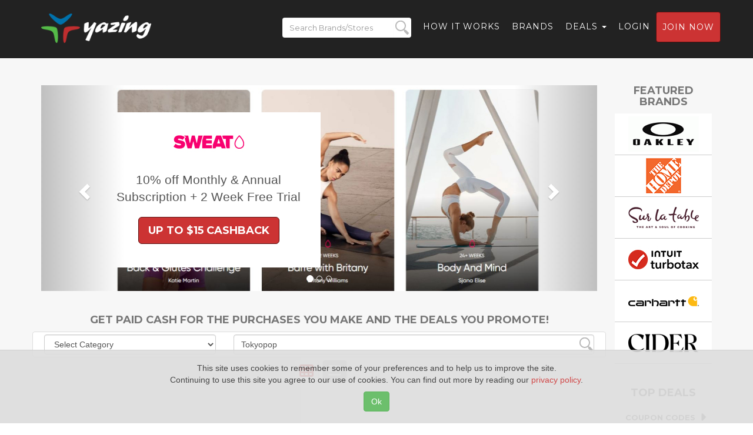

--- FILE ---
content_type: text/html; charset=UTF-8
request_url: https://yazing.com/brands/search/Tokyopop
body_size: 11189
content:
<!DOCTYPE html>
<html lang="en-US">
    <head>
        <meta charset="UTF-8">
        <meta http-equiv="X-UA-Compatible" content="IE=edge">
        <meta name="viewport" content="width=device-width, initial-scale=1">
        <meta name="format-detection" content="telephone=no">
        <meta name="csrf-param" content="_csrf-frontend">
<meta name="csrf-token" content="LL66iKzRvWdnGbEtAdvypL_Qu0RnCi1o3wGyH_gebOxjjozS4JDZCARR_EV3sJv3xar0JTRkQjqVNvtmtEwvjg==">
        <title>Tokyopop | Yazing</title>

        <meta name="description" content="Earn Cashback on all of the sales you make and cash rewards on all of the sales you influence!">
<meta name="keywords" content="Yazing, full cashback shopping, 100% cashback, influencer network, independant influencer network, influencer monetization, make money with influence, social influence, social media influence, earn money, cashback, cash back, commissions, coupon codes, coupons, coupon, coupon code, deals, deal, discounts. discount, discount codes, discount code, promo codes, promo code, sale, sales">
<meta name="robots" content="index,follow">
<meta name="referrer" content="always">
<meta name="og:title" content="Tokyopop | Yazing">
<meta name="og:description" content="Earn Cashback on all of the sales you make and cash rewards on all of the sales you influence!">
<meta name="og:image" content="https://yazing.com/images/screenshots/yazing.com.jpg">
<meta name="og:url" content="https://yazing.com/brands/search/Tokyopop">
<meta name="og:type" content="website">
<meta name="og:site_name" content="Yazing.com">
<meta name="twitter:title" content="Tokyopop | Yazing">
<meta name="twitter:description" content="Earn Cashback on all of the sales you make and cash rewards on all of the sales you influence!">
<meta name="twitter:image" content="https://yazing.com/images/screenshots/yazing.com.jpg">
<meta name="twitter:card" content="summary_large_image">
<meta name="twitter:site" content="@yazingllc">
<link href="/asset-general/css/general-5fe4f731ad70068f54bf34f5267acf92.css" rel="stylesheet">
<link href="/asset-general/css/site-e3c001f5d4f58d62765b3230999bfb4a.css" rel="stylesheet">
        <link rel="apple-touch-icon" sizes="57x57" href="/images/icon/apple-icon-57x57.png" />
        <link rel="apple-touch-icon" sizes="60x60" href="/images/icon/apple-icon-60x60.png" />
        <link rel="apple-touch-icon" sizes="72x72" href="/images/icon/apple-icon-72x72.png" />
        <link rel="apple-touch-icon" sizes="76x76" href="/images/icon/apple-icon-76x76.png" />
        <link rel="apple-touch-icon" sizes="114x114" href="/images/icon/apple-icon-114x114.png" />
        <link rel="apple-touch-icon" sizes="120x120" href="/images/icon/apple-icon-120x120.png" />
        <link rel="apple-touch-icon" sizes="144x144" href="/images/icon/apple-icon-144x144.png" />
        <link rel="apple-touch-icon" sizes="152x152" href="/images/icon/apple-icon-152x152.png" />
        <link rel="apple-touch-icon" sizes="180x180" href="/images/icon/apple-icon-180x180.png" />
        <link rel="icon" type="image/png" sizes="192x192"  href="/images/icon/android-icon-192x192.png" />
        <link rel="icon" type="image/png" sizes="32x32" href="/images/icon/favicon-32x32.png" />
        <link rel="icon" type="image/png" sizes="96x96" href="/images/icon/favicon-96x96.png" />
        <link rel="icon" type="image/png" sizes="16x16" href="/images/icon/favicon-16x16.png" />

        <!-- Custom Fonts -->
        <link href="https://fonts.googleapis.com/css?family=Montserrat:400,700" rel="stylesheet" type="text/css">
        <link href='https://fonts.googleapis.com/css?family=Kaushan+Script' rel='stylesheet' type='text/css'>
        <link href='https://fonts.googleapis.com/css?family=Droid+Serif:400,700,400italic,700italic' rel='stylesheet' type='text/css'>
        <link href='https://fonts.googleapis.com/css?family=Roboto+Slab:400,100,300,700' rel='stylesheet' type='text/css'>

        <!-- Begin Usability LOCode -->
        <!-- <script type='text/javascript'>
            window.__wtw_lucky_site_id = 39672;

            (function () {
                var wa = document.createElement('script');
                wa.type = 'text/javascript';
                wa.async = true;
                wa.src = ('https:' == document.location.protocol ? 'https://ssl' : 'http://cdn') + '.luckyorange.com/w.js';
                var s = document.getElementsByTagName('script')[0];
                s.parentNode.insertBefore(wa, s);
            })();
        </script> -->
        <!-- End Usability LO Code -->
    </head>
    <body id="page-top" class="index">
        <!-- Google Tag Manager -->
        <noscript><iframe src="//www.googletagmanager.com/ns.html?id=GTM-52S52V"
                          height="0" width="0" style="display:none;visibility:hidden"></iframe></noscript>
        <script>(function(w,d,s,l,i){w[l]=w[l]||[];w[l].push({'gtm.start':
                    new Date().getTime(),event:'gtm.js'});var f=d.getElementsByTagName(s)[0],
                j=d.createElement(s),dl=l!='dataLayer'?'&l='+l:'';j.async=true;j.src=
                '//www.googletagmanager.com/gtm.js?id='+i+dl;f.parentNode.insertBefore(j,f);
            })(window,document,'script','dataLayer','GTM-52S52V');</script>
        <!-- End Google Tag Manager -->
        
        <div class="wrap">
            <nav id="w0" class="navbar navbar-default navbar-fixed-top navbar"><div class="container"><div class="navbar-header"><button type="button" class="navbar-toggle" data-toggle="collapse" data-target="#w0-collapse"><span class="sr-only">Toggle navigation</span>
<span class="icon-bar"></span>
<span class="icon-bar"></span>
<span class="icon-bar"></span></button><a class="navbar-brand" href="https://yazing.com"><img src="/images/yazing.png" alt=""></a><form id="header-search_form-m" name="header_search_form" class="mobile-version" data-url="https://yazing.com/brands/search/">
                <div class="search-div">
                    <input id="header-search-m" class="header-search-m form-control"  placeholder="Search Brands/Stores" type="text" name="search">
                    <input id="submit-button-m" class="submit-button-m form-control" type="submit" value="">
                </div>
            </form>
</div><div id="w0-collapse" class="collapse navbar-collapse"><ul id="w1" class="navbar-nav navbar-right nav"><li class="menu-search"><a><form id="header-search_form" name="header_search_form" class="menu-version" data-url="https://yazing.com/brands/search/">
                                <div class="search-div">
                                    <input id="header-search" class="header-search form-control" placeholder="Search Brands/Stores" type="text" name="search">
                                    <input id="submit-button" class="submit-button form-control" type="submit" value="">
                                </div>
                            </form></a></li>
<li><a href="/#flow">How it Works</a></li>
<li><a href="https://yazing.com/brands">Brands</a></li>
<li class="dropdown"><a class="dropdown-toggle" href="#" data-toggle="dropdown">Deals <span class="caret"></span></a><ul id="w2" class="dropdown-menu"><li><a href="https://yazing.com/topdeals/topcoupons" tabindex="-1">Top coupon codes</a></li>
<li><a href="https://yazing.com/topdeals/freeshipping" tabindex="-1">Free shipping deals</a></li>
<li><a href="https://yazing.com/topdeals/freetrials" tabindex="-1">Free trial deals</a></li>
<li><a href="https://yazing.com/topdeals/expiring" tabindex="-1">Expiring deals</a></li></ul></li>
<li><a href="/user/login">Login</a></li>
<li><a class="btn btn-primary headerjoin" href="/user/register">Join now</a></li></ul></div></div></nav>            <section class="bg-light-gray mt25">
                <div class="container">
                                                            
<link href="/css/carousel.css" rel="stylesheet">
        <div class="row">
            <div class="col-md-10">

                
                <div class="row">
                    <div class="col-md-12">
                        <div id="myCarousel" class="carousel slide ad-brand-1" data-ride="carousel">
                            <!-- Indicators -->
                            <ol class="carousel-indicators">
                                                                        <li data-target="#myCarousel" data-slide-to="0"
                                            class="active"></li>
                                                                            <li data-target="#myCarousel" data-slide-to="1"
                                            ></li>
                                                                            <li data-target="#myCarousel" data-slide-to="2"
                                            ></li>
                                                                </ol>
                            <div class="carousel-inner" role="listbox">
                                                                        <div class="item active">
                                            <img src="https://yazing.com/images/banners/SWEAT_US_1763212995.jpg" alt="SWEAT US">
                                            <div class="container">
                                                <div class="carousel-caption">
                                                    <p>
                                                        <img src="https://s3.amazonaws.com/logos.formetocoupon.com/120x60/60684.jpg"
                                                             alt="SWEAT US"
                                                             title="SWEAT US"></p>
                                                    <p>10% off Monthly & Annual Subscription + 2 Week Free Trial</p>
                                                    <p><a class="btn btn-lg btn-primary" href="/deals/sweat"
                                                          role="button">Up to $15 Cashback</a></p>
                                                </div>
                                            </div>
                                        </div>
                                                                            <div class="item ">
                                            <img src="https://yazing.com/images/banners/__StubHub_1662206681.jpg" alt="  StubHub">
                                            <div class="container">
                                                <div class="carousel-caption">
                                                    <p>
                                                        <img src="https://s3.amazonaws.com/logos.formetocoupon.com/120x60/43563.jpg"
                                                             alt="  StubHub"
                                                             title="  StubHub"></p>
                                                    <p>Save on tickets to see The Weeknd at StubHub.</p>
                                                    <p><a class="btn btn-lg btn-primary" href="/deals/stubhub"
                                                          role="button">Up to 4% Cashback</a></p>
                                                </div>
                                            </div>
                                        </div>
                                                                            <div class="item ">
                                            <img src="https://yazing.com/images/banners/Eberjey_1767445570.jpg" alt="Eberjey">
                                            <div class="container">
                                                <div class="carousel-caption">
                                                    <p>
                                                        <img src="https://s3.amazonaws.com/logos.formetocoupon.com/120x60/70420.jpg"
                                                             alt="Eberjey"
                                                             title="Eberjey"></p>
                                                    <p>Free Shipping on $100+ Orders.</p>
                                                    <p><a class="btn btn-lg btn-primary" href="/deals/eberjey"
                                                          role="button">10% Cashback</a></p>
                                                </div>
                                            </div>
                                        </div>
                                                                </div>
                            <a class="left carousel-control" href="#myCarousel" role="button" data-slide="prev">
                                <span class="glyphicon glyphicon-chevron-left" aria-hidden="true"></span>
                                <span class="sr-only">Previous</span>
                            </a>
                            <a class="right carousel-control" href="#myCarousel" role="button" data-slide="next">
                                <span class="glyphicon glyphicon-chevron-right" aria-hidden="true"></span>
                                <span class="sr-only">Next</span>
                            </a>
                        </div>
                    </div>
                </div>
                    <div class="row">
                        <div class="col-lg-12 text-center">
                                                            <h4 class="section-subheading text-muted">Get Paid Cash For The Purchases You Make and The Deals You Promote!</h4>
                            
                            <div class="row thumbnail valign brand">
                                <div class="col-xs-12 col-md-4 col-lg-4 phone">

                                    <select id="category-select" onsub data-page=""
                                            class="form-control">
                                        <option value="">Select Category</option>
                                                                                                                            <option value="alcohol-beer" >Alcohol / Beer</option>
                                                                                    <option value="animals-pet-supplies" >Animals & Pet Supplies</option>
                                                                                    <option value="arts-entertainment" >Arts & Entertainment</option>
                                                                                    <option value="auctions" >Auctions</option>
                                                                                    <option value="b2b" >B2B</option>
                                                                                    <option value="babies-kids" >Babies & Kids</option>
                                                                                    <option value="charity" >Charity</option>
                                                                                    <option value="clothing-apparel" >Clothing & Apparel</option>
                                                                                    <option value="computers-accessories" >Computers & Accessories</option>
                                                                                    <option value="consumer-electronics" >Consumer Electronics</option>
                                                                                    <option value="consumer-services" >Consumer Services</option>
                                                                                    <option value="covid-related" >COVID Related</option>
                                                                                    <option value="curbside-pickup" >Curbside Pickup</option>
                                                                                    <option value="department-stores" >Department Stores</option>
                                                                                    <option value="education" >Education</option>
                                                                                    <option value="erotic" >Erotic</option>
                                                                                    <option value="financial" >Financial</option>
                                                                                    <option value="food-gourmet" >Food & Gourmet</option>
                                                                                    <option value="gambling" >Gambling</option>
                                                                                    <option value="gifts" >Gifts</option>
                                                                                    <option value="green-living-ecofriendly" >Green Living (Eco-Friendly)</option>
                                                                                    <option value="group-discount" >Group Discount </option>
                                                                                    <option value="hardware" >Hardware</option>
                                                                                    <option value="health-beauty" >Health & Beauty</option>
                                                                                    <option value="holidays-occasions" >Holidays & Occasions</option>
                                                                                    <option value="household" >Household</option>
                                                                                    <option value="kids" >Kids</option>
                                                                                    <option value="local-deals" >Local Deals</option>
                                                                                    <option value="luggage-bags" >Luggage & Bags</option>
                                                                                    <option value="media" >Media</option>
                                                                                    <option value="mens" >Mens</option>
                                                                                    <option value="office" >Office</option>
                                                                                    <option value="sporting-goods" >Sporting Goods</option>
                                                                                    <option value="tobacco" >Tobacco</option>
                                                                                    <option value="toys-games" >Toys & Games</option>
                                                                                    <option value="travel" >Travel</option>
                                                                                    <option value="vehicles-parts" >Vehicles & Parts</option>
                                                                                    <option value="weapons" >Weapons</option>
                                                                                    <option value="womens" >Womens</option>
                                                                            </select>
                                </div>
                                <div class="col-xs-12 col-md-8 col-lg-8">
                                    <input type="text" placeholder="Search Stores and Brands"
                                           name="search" class="form-control LoNotSensitive search-input"
                                           id="searchName" value="Tokyopop"                                           data-page="">
                                </div>
                            </div>
                            
                            <div class="brands-view-toggle">
                                <button class="grid-view on"
                                        title="Grid view"><i
                                            class="fa fa-th"></i></button>
                                <button class="list-view "
                                        title="List view"><i
                                            class="fa fa-bars"></i></button>
                            </div>

                            <div class="brands-container grid guest">

                                <div class="brands-item brands-item-header">
                                    <div class="brands-item-brand">
                                        <h4>Brand</h4>
                                    </div>
                                    <div class="brands-item-reward">
                                        <h4>Cash Reward</h4>
                                    </div>
                                    <div class="brands-item-deals">
                                        <h4>Shop</h4>
                                    </div>
                                    <div class="brands-item-recommend">
                                        <h4>Earn</h4>
                                    </div>
                                </div>

                                                                    <div class="brands-item appear">
                                        <div class="brand-item-flag" style="display: none;" >
                                            <img src="/images/flags/us.svg"
                                                 alt="US" title="US" />
                                        </div>
                                        <div class="brands-item-brand">
                                            <a href="/deals/attmobile">
                                                <img src="https://s3.amazonaws.com/logos.formetocoupon.com/120x60/37023.jpg"
                                                     alt="AT&T Wireless"
                                                     title="AT&T Wireless Coupon Codes and Deals"
                                                     class="brands-item-brand__logo"/>
                                            </a>
                                            <span class="search-homepageurl"
                                                  style="display:none;">https://www.att.com/wireless/</span>
                                            <span class="search-ydescription"
                                                  style="display:none;">AT&T provides right-sized solutions for your Small Business. Featuring AT&T Business Edition Internet, wireless devices and flexible plans. Also offering DIRECTV, web hosting and security services</span>
                                        </div>
                                        <div class="brands-item-reward">
                                            <h5 class="brands-item-reward__text"><a
                                                        href="/deals/attmobile">Up to $100 per New Activation Sales /  Up to $5 on Upgrades / 10% on Accessory Sales</a></h5>
                                            <h5 class="brands-item-reward__text-short"><a
                                                        href="/deals/attmobile">Up to $100<br /> Cash Reward</a>
                                            </h5>
                                        </div>
                                        <div class="brands-item-deals">
                                                                                            <a href="/deals/attmobile" class="btn btn-success" role="button">Show Deals</a>
                                                                                    </div>
                                        <div class="brands-item-recommend coupon">
                                                                                            <a href="/user/login" class="btn jointoearn btn-default">Login to
                                                    Earn</a>
                                                                                    </div>
                                    </div>
                                                                    <div class="brands-item appear">
                                        <div class="brand-item-flag" style="display: none;" >
                                            <img src="/images/flags/us.svg"
                                                 alt="US" title="US" />
                                        </div>
                                        <div class="brands-item-brand">
                                            <a href="/deals/baileyhats">
                                                <img src="https://s3.amazonaws.com/logos.formetocoupon.com/120x60/33659.jpg"
                                                     alt="Bailey"
                                                     title="Bailey Coupon Codes and Deals"
                                                     class="brands-item-brand__logo"/>
                                            </a>
                                            <span class="search-homepageurl"
                                                  style="display:none;">https://www.baileyhats.com/</span>
                                            <span class="search-ydescription"
                                                  style="display:none;">With the foundation of a long and proud heritage, world-renowned quality, innovation, and fashion forward styling, Bailey continues to be a leader in the western, fashion and casual hat arena for men.</span>
                                        </div>
                                        <div class="brands-item-reward">
                                            <h5 class="brands-item-reward__text"><a
                                                        href="/deals/baileyhats">12.50% of Sales</a></h5>
                                            <h5 class="brands-item-reward__text-short"><a
                                                        href="/deals/baileyhats">12.50%<br /> Cash Reward</a>
                                            </h5>
                                        </div>
                                        <div class="brands-item-deals">
                                                                                            <a href="/deals/baileyhats" class="btn btn-success" role="button">Show Deals</a>
                                                                                    </div>
                                        <div class="brands-item-recommend coupon">
                                                                                            <a href="/user/login" class="btn jointoearn btn-default">Login to
                                                    Earn</a>
                                                                                    </div>
                                    </div>
                                                                    <div class="brands-item appear">
                                        <div class="brand-item-flag"  >
                                            <img src="/images/flags/ca.svg"
                                                 alt="CA" title="CA" />
                                        </div>
                                        <div class="brands-item-brand">
                                            <a href="/deals/canadapetcare">
                                                <img src="https://s3.amazonaws.com/logos.formetocoupon.com/120x60/20939.gif"
                                                     alt="Canada Pet Care"
                                                     title="Canada Pet Care Coupon Codes and Deals"
                                                     class="brands-item-brand__logo"/>
                                            </a>
                                            <span class="search-homepageurl"
                                                  style="display:none;">https://www.canadapetcare.com/</span>
                                            <span class="search-ydescription"
                                                  style="display:none;">CanadaPetCare.com is a reputed online supplier of pet health care products. They supply top brands of Flea & Tick treatments, heartwormers, dewormers, nutritional supplements, eye, ear and joint care treatments for cats and dogs.</span>
                                        </div>
                                        <div class="brands-item-reward">
                                            <h5 class="brands-item-reward__text"><a
                                                        href="/deals/canadapetcare">12% of Sales</a></h5>
                                            <h5 class="brands-item-reward__text-short"><a
                                                        href="/deals/canadapetcare">12%<br /> Cash Reward</a>
                                            </h5>
                                        </div>
                                        <div class="brands-item-deals">
                                                                                            <a href="/deals/canadapetcare" class="btn btn-success" role="button">Show Deals</a>
                                                                                    </div>
                                        <div class="brands-item-recommend coupon">
                                                                                            <a href="/user/login" class="btn jointoearn btn-default">Login to
                                                    Earn</a>
                                                                                    </div>
                                    </div>
                                                                    <div class="brands-item appear">
                                        <div class="brand-item-flag" style="display: none;" >
                                            <img src="/images/flags/us.svg"
                                                 alt="US" title="US" />
                                        </div>
                                        <div class="brands-item-brand">
                                            <a href="/deals/captainmailkids">
                                                <img src="https://s3.amazonaws.com/logos.formetocoupon.com/120x60/81617.jpg"
                                                     alt="Captain Mail"
                                                     title="Captain Mail Coupon Codes and Deals"
                                                     class="brands-item-brand__logo"/>
                                            </a>
                                            <span class="search-homepageurl"
                                                  style="display:none;">https://captainmailkids.com/</span>
                                            <span class="search-ydescription"
                                                  style="display:none;">Captain Mail's packets are carefully curated to be fun and educational for children. They also include a papercraft toy and are sent by mail to create an exciting, screen-free learning experience for children and their parents / caregivers.</span>
                                        </div>
                                        <div class="brands-item-reward">
                                            <h5 class="brands-item-reward__text"><a
                                                        href="/deals/captainmailkids">25% of Sales</a></h5>
                                            <h5 class="brands-item-reward__text-short"><a
                                                        href="/deals/captainmailkids">25%<br /> Cash Reward</a>
                                            </h5>
                                        </div>
                                        <div class="brands-item-deals">
                                                                                            <a href="/deals/captainmailkids" class="btn btn-success" role="button">Show Deals</a>
                                                                                    </div>
                                        <div class="brands-item-recommend coupon">
                                                                                            <a href="/user/login" class="btn jointoearn btn-default">Login to
                                                    Earn</a>
                                                                                    </div>
                                    </div>
                                                                    <div class="brands-item appear">
                                        <div class="brand-item-flag" style="display: none;" >
                                            <img src="/images/flags/us.svg"
                                                 alt="US" title="US" />
                                        </div>
                                        <div class="brands-item-brand">
                                            <a href="/deals/columbia">
                                                <img src="https://s3.amazonaws.com/logos.formetocoupon.com/120x60/6955.gif"
                                                     alt="Columbia Sportswear"
                                                     title="Columbia Sportswear Coupon Codes and Deals"
                                                     class="brands-item-brand__logo"/>
                                            </a>
                                            <span class="search-homepageurl"
                                                  style="display:none;">https://www.columbia.com</span>
                                            <span class="search-ydescription"
                                                  style="display:none;">Columbia Sportswear creates innovative apparel, footwear, accessories & equipment for outdoor enthusiasts with technologies and performance products that keep people warm, dry, cool and protected year-round.</span>
                                        </div>
                                        <div class="brands-item-reward">
                                            <h5 class="brands-item-reward__text"><a
                                                        href="/deals/columbia">10% of Sales / 0% on Star Wars Sales & Gift Cards</a></h5>
                                            <h5 class="brands-item-reward__text-short"><a
                                                        href="/deals/columbia">10%<br /> Cash Reward</a>
                                            </h5>
                                        </div>
                                        <div class="brands-item-deals">
                                                                                            <a href="/deals/columbia" class="btn btn-success" role="button">Show Deals</a>
                                                                                    </div>
                                        <div class="brands-item-recommend coupon">
                                                                                            <a href="/user/login" class="btn jointoearn btn-default">Login to
                                                    Earn</a>
                                                                                    </div>
                                    </div>
                                                                    <div class="brands-item appear">
                                        <div class="brand-item-flag" style="display: none;" >
                                            <img src="/images/flags/us.svg"
                                                 alt="US" title="US" />
                                        </div>
                                        <div class="brands-item-brand">
                                            <a href="/deals/directv">
                                                <img src="https://s3.amazonaws.com/logos.formetocoupon.com/120x60/61658.jpg"
                                                     alt="DIRECTV"
                                                     title="DIRECTV Coupon Codes and Deals"
                                                     class="brands-item-brand__logo"/>
                                            </a>
                                            <span class="search-homepageurl"
                                                  style="display:none;">https://www.directv.com/</span>
                                            <span class="search-ydescription"
                                                  style="display:none;">DIRECTV STREAM (formerly known as AT&T TV and AT&T TV NOW, launched by AT&T) is a no term commitment service. DIRECTV STREAM allows users to enjoy the best of Live TV & On Demand local and national channels, through the device of their choice, without the contracts!</span>
                                        </div>
                                        <div class="brands-item-reward">
                                            <h5 class="brands-item-reward__text"><a
                                                        href="/deals/directv">Up to $150 per Sale depending on service</a></h5>
                                            <h5 class="brands-item-reward__text-short"><a
                                                        href="/deals/directv">Up to $150<br /> Cash Reward</a>
                                            </h5>
                                        </div>
                                        <div class="brands-item-deals">
                                                                                            <a href="/deals/directv" class="btn btn-success" role="button">Show Deals</a>
                                                                                    </div>
                                        <div class="brands-item-recommend coupon">
                                                                                            <a href="/user/login" class="btn jointoearn btn-default">Login to
                                                    Earn</a>
                                                                                    </div>
                                    </div>
                                                                    <div class="brands-item appear">
                                        <div class="brand-item-flag" style="display: none;" >
                                            <img src="/images/flags/us.svg"
                                                 alt="US" title="US" />
                                        </div>
                                        <div class="brands-item-brand">
                                            <a href="/deals/egohome">
                                                <img src="https://s3.amazonaws.com/logos.formetocoupon.com/120x60/69797.jpg"
                                                     alt="EGOHOME"
                                                     title="EGOHOME Coupon Codes and Deals"
                                                     class="brands-item-brand__logo"/>
                                            </a>
                                            <span class="search-homepageurl"
                                                  style="display:none;">https://egohome.com/</span>
                                            <span class="search-ydescription"
                                                  style="display:none;">At EGOHOME, they believe that better sleep makes all the difference. They‘re committed to creating high-quality products with a new tech that provides comfortable support, safety cover, and a healthy sleep environment, expressing a luxury design style.</span>
                                        </div>
                                        <div class="brands-item-reward">
                                            <h5 class="brands-item-reward__text"><a
                                                        href="/deals/egohome">10% of Sales</a></h5>
                                            <h5 class="brands-item-reward__text-short"><a
                                                        href="/deals/egohome">10%<br /> Cash Reward</a>
                                            </h5>
                                        </div>
                                        <div class="brands-item-deals">
                                                                                            <a href="/deals/egohome" class="btn btn-success" role="button">Show Deals</a>
                                                                                    </div>
                                        <div class="brands-item-recommend coupon">
                                                                                            <a href="/user/login" class="btn jointoearn btn-default">Login to
                                                    Earn</a>
                                                                                    </div>
                                    </div>
                                                                    <div class="brands-item appear">
                                        <div class="brand-item-flag" style="display: none;" >
                                            <img src="/images/flags/us.svg"
                                                 alt="US" title="US" />
                                        </div>
                                        <div class="brands-item-brand">
                                            <a href="/deals/electronicsexpo">
                                                <img src="https://s3.amazonaws.com/logos.formetocoupon.com/120x60/83249.jpg"
                                                     alt="Electronics Expo"
                                                     title="Electronics Expo Coupon Codes and Deals"
                                                     class="brands-item-brand__logo"/>
                                            </a>
                                            <span class="search-homepageurl"
                                                  style="display:none;">https://www.electronicsexpo.com/</span>
                                            <span class="search-ydescription"
                                                  style="display:none;">Electronics Expo is a premier retailer of high-quality consumer electronics, offering a wide selection of home audio, video, and smart home products from leading brands.</span>
                                        </div>
                                        <div class="brands-item-reward">
                                            <h5 class="brands-item-reward__text"><a
                                                        href="/deals/electronicsexpo">Up to 10% on specific Products </a></h5>
                                            <h5 class="brands-item-reward__text-short"><a
                                                        href="/deals/electronicsexpo">Up to 10%<br /> Cash Reward</a>
                                            </h5>
                                        </div>
                                        <div class="brands-item-deals">
                                                                                            <a href="/deals/electronicsexpo" class="btn btn-success" role="button">Show Deals</a>
                                                                                    </div>
                                        <div class="brands-item-recommend coupon">
                                                                                            <a href="/user/login" class="btn jointoearn btn-default">Login to
                                                    Earn</a>
                                                                                    </div>
                                    </div>
                                                                    <div class="brands-item appear">
                                        <div class="brand-item-flag" style="display: none;" >
                                            <img src="/images/flags/us.svg"
                                                 alt="US" title="US" />
                                        </div>
                                        <div class="brands-item-brand">
                                            <a href="/deals/fansedge">
                                                <img src="https://s3.amazonaws.com/logos.formetocoupon.com/120x60/41502.jpg"
                                                     alt="FansEdge"
                                                     title="FansEdge Coupon Codes and Deals"
                                                     class="brands-item-brand__logo"/>
                                            </a>
                                            <span class="search-homepageurl"
                                                  style="display:none;">https://www.fansedge.com/</span>
                                            <span class="search-ydescription"
                                                  style="display:none;">FansEdge.com is the only fan boutique that gives you the freedom to express yourself through an exclusive collection of stylish and limited edition fan apparel from the most fashion forward brands.</span>
                                        </div>
                                        <div class="brands-item-reward">
                                            <h5 class="brands-item-reward__text"><a
                                                        href="/deals/fansedge">8% of Sales / 2% of Topps Card Sales</a></h5>
                                            <h5 class="brands-item-reward__text-short"><a
                                                        href="/deals/fansedge">8%<br /> Cash Reward</a>
                                            </h5>
                                        </div>
                                        <div class="brands-item-deals">
                                                                                            <a href="/deals/fansedge" class="btn btn-success" role="button">Show Deals</a>
                                                                                    </div>
                                        <div class="brands-item-recommend coupon">
                                                                                            <a href="/user/login" class="btn jointoearn btn-default">Login to
                                                    Earn</a>
                                                                                    </div>
                                    </div>
                                                                    <div class="brands-item appear">
                                        <div class="brand-item-flag" style="display: none;" >
                                            <img src="/images/flags/us.svg"
                                                 alt="US" title="US" />
                                        </div>
                                        <div class="brands-item-brand">
                                            <a href="/deals/gregnormancollection">
                                                <img src="https://s3.amazonaws.com/logos.formetocoupon.com/120x60/63433.jpg"
                                                     alt="Greg Norman"
                                                     title="Greg Norman Coupon Codes and Deals"
                                                     class="brands-item-brand__logo"/>
                                            </a>
                                            <span class="search-homepageurl"
                                                  style="display:none;">https://gregnormancollection.com/</span>
                                            <span class="search-ydescription"
                                                  style="display:none;">Greg Norman Collection is a full offering of Men's performance and golf-inspired apparel. Built upon a unique combination of performance, luxury and style, Greg Norman Collection is a leading worldwide marketer of golf-inspired sportswear for men and women.</span>
                                        </div>
                                        <div class="brands-item-reward">
                                            <h5 class="brands-item-reward__text"><a
                                                        href="/deals/gregnormancollection">6% of Sales</a></h5>
                                            <h5 class="brands-item-reward__text-short"><a
                                                        href="/deals/gregnormancollection">6%<br /> Cash Reward</a>
                                            </h5>
                                        </div>
                                        <div class="brands-item-deals">
                                                                                            <a href="/deals/gregnormancollection" class="btn btn-success" role="button">Show Deals</a>
                                                                                    </div>
                                        <div class="brands-item-recommend coupon">
                                                                                            <a href="/user/login" class="btn jointoearn btn-default">Login to
                                                    Earn</a>
                                                                                    </div>
                                    </div>
                                                                    <div class="brands-item appear">
                                        <div class="brand-item-flag" style="display: none;" >
                                            <img src="/images/flags/us.svg"
                                                 alt="US" title="US" />
                                        </div>
                                        <div class="brands-item-brand">
                                            <a href="/deals/homedepot">
                                                <img src="https://s3.amazonaws.com/logos.formetocoupon.com/120x60/33650.jpg"
                                                     alt="Home Depot"
                                                     title="Home Depot Coupon Codes and Deals"
                                                     class="brands-item-brand__logo"/>
                                            </a>
                                            <span class="search-homepageurl"
                                                  style="display:none;">https://www.homedepot.com/</span>
                                            <span class="search-ydescription"
                                                  style="display:none;">The Home Depot is the most successful, home improvement retailer with over 300k products including nationally recognized & respected brands like GE, DeWalt, Maytag, Hampton Bay, Husky, Toro, Makita, Black & Decker, Stanley, Cuisinart, Weber & more!</span>
                                        </div>
                                        <div class="brands-item-reward">
                                            <h5 class="brands-item-reward__text"><a
                                                        href="/deals/homedepot">Up to 8% of Sales (8% Home Decor / 1% Appliances, Small Appliances  & Power Tools, Outdoor, Garden / 1% All Other)</a></h5>
                                            <h5 class="brands-item-reward__text-short"><a
                                                        href="/deals/homedepot">Up to 8%<br /> Cash Reward</a>
                                            </h5>
                                        </div>
                                        <div class="brands-item-deals">
                                                                                            <a href="/deals/homedepot" class="btn btn-success" role="button">Show Deals</a>
                                                                                    </div>
                                        <div class="brands-item-recommend coupon">
                                                                                            <a href="/user/login" class="btn jointoearn btn-default">Login to
                                                    Earn</a>
                                                                                    </div>
                                    </div>
                                                                    <div class="brands-item appear">
                                        <div class="brand-item-flag" style="display: none;" >
                                            <img src="/images/flags/us.svg"
                                                 alt="US" title="US" />
                                        </div>
                                        <div class="brands-item-brand">
                                            <a href="/deals/hostgator">
                                                <img src="https://s3.amazonaws.com/logos.formetocoupon.com/120x60/23853.png"
                                                     alt="HostGator"
                                                     title="HostGator Coupon Codes and Deals"
                                                     class="brands-item-brand__logo"/>
                                            </a>
                                            <span class="search-homepageurl"
                                                  style="display:none;">https://www.hostgator.com/</span>
                                            <span class="search-ydescription"
                                                  style="display:none;">HostGator makes unlimited web hosting easy and affordable with unlimited disk space and bandwidth and an easy control panel.  Low prices and easy setup makes HostGator one of the leading web hosting firms in the industry!</span>
                                        </div>
                                        <div class="brands-item-reward">
                                            <h5 class="brands-item-reward__text"><a
                                                        href="/deals/hostgator">70% of Shared Hosting, VPS, Dedicated & more</a></h5>
                                            <h5 class="brands-item-reward__text-short"><a
                                                        href="/deals/hostgator">70%<br /> Cash Reward</a>
                                            </h5>
                                        </div>
                                        <div class="brands-item-deals">
                                                                                            <a href="/deals/hostgator" class="btn btn-success" role="button">Show Deals</a>
                                                                                    </div>
                                        <div class="brands-item-recommend coupon">
                                                                                            <a href="/user/login" class="btn jointoearn btn-default">Login to
                                                    Earn</a>
                                                                                    </div>
                                    </div>
                                                                    <div class="brands-item appear">
                                        <div class="brand-item-flag" style="display: none;" >
                                            <img src="/images/flags/us.svg"
                                                 alt="US" title="US" />
                                        </div>
                                        <div class="brands-item-brand">
                                            <a href="/deals/kohls">
                                                <img src="https://s3.amazonaws.com/logos.formetocoupon.com/120x60/31236.gif"
                                                     alt="Kohl's"
                                                     title="Kohl's Coupon Codes and Deals"
                                                     class="brands-item-brand__logo"/>
                                            </a>
                                            <span class="search-homepageurl"
                                                  style="display:none;">http://www.kohls.com/</span>
                                            <span class="search-ydescription"
                                                  style="display:none;">Kohl's is a specialty department selling private label, and national brand apparel, footwear, accessories, beauty and home products. Kohls.com features merchandise from the stores as well as products available only on-line.</span>
                                        </div>
                                        <div class="brands-item-reward">
                                            <h5 class="brands-item-reward__text"><a
                                                        href="/deals/kohls">Up to 3% of Sales (0% on jewelry over $2k, gift cards & Kohl's Cares, Kohl's App Sales, Amazon, Apple, Crocs, Google, Gaming System, Beats, JLab, Nintendo, Bissell products )</a></h5>
                                            <h5 class="brands-item-reward__text-short"><a
                                                        href="/deals/kohls">Up to 3%<br /> Cash Reward</a>
                                            </h5>
                                        </div>
                                        <div class="brands-item-deals">
                                                                                            <a href="/deals/kohls" class="btn btn-success" role="button">Show Deals</a>
                                                                                    </div>
                                        <div class="brands-item-recommend coupon">
                                                                                            <a href="/user/login" class="btn jointoearn btn-default">Login to
                                                    Earn</a>
                                                                                    </div>
                                    </div>
                                                                    <div class="brands-item appear">
                                        <div class="brand-item-flag" style="display: none;" >
                                            <img src="/images/flags/us.svg"
                                                 alt="US" title="US" />
                                        </div>
                                        <div class="brands-item-brand">
                                            <a href="/deals/nordvpn">
                                                <img src="https://s3.amazonaws.com/logos.formetocoupon.com/120x60/31410.png"
                                                     alt="NordVPN"
                                                     title="NordVPN Coupon Codes and Deals"
                                                     class="brands-item-brand__logo"/>
                                            </a>
                                            <span class="search-homepageurl"
                                                  style="display:none;">https://nordvpn.com/</span>
                                            <span class="search-ydescription"
                                                  style="display:none;">With more than ten years of experience, NordVPN is a leading VPN provider. NordVPN gives you military-grade protection online, and you can access all your favorite sites without restriction. We never log your activity when using our servers.</span>
                                        </div>
                                        <div class="brands-item-reward">
                                            <h5 class="brands-item-reward__text"><a
                                                        href="/deals/nordvpn">40% of Sales</a></h5>
                                            <h5 class="brands-item-reward__text-short"><a
                                                        href="/deals/nordvpn">40%<br /> Cash Reward</a>
                                            </h5>
                                        </div>
                                        <div class="brands-item-deals">
                                                                                            <a href="/deals/nordvpn" class="btn btn-success" role="button">Show Deals</a>
                                                                                    </div>
                                        <div class="brands-item-recommend coupon">
                                                                                            <a href="/user/login" class="btn jointoearn btn-default">Login to
                                                    Earn</a>
                                                                                    </div>
                                    </div>
                                                                    <div class="brands-item appear">
                                        <div class="brand-item-flag" style="display: none;" >
                                            <img src="/images/flags/us.svg"
                                                 alt="US" title="US" />
                                        </div>
                                        <div class="brands-item-brand">
                                            <a href="/deals/oakley">
                                                <img src="https://s3.amazonaws.com/logos.formetocoupon.com/120x60/1824.gif"
                                                     alt="Oakley"
                                                     title="Oakley Coupon Codes and Deals"
                                                     class="brands-item-brand__logo"/>
                                            </a>
                                            <span class="search-homepageurl"
                                                  style="display:none;">https://www.oakley.com/</span>
                                            <span class="search-ydescription"
                                                  style="display:none;">Oakley designs, develops and manufactures sports performance equipment and lifestyle pieces including sunglasses, sports visors, ski/snowboard goggles, watches, apparel, backpacks, shoes, optical frames, and other accessories!</span>
                                        </div>
                                        <div class="brands-item-reward">
                                            <h5 class="brands-item-reward__text"><a
                                                        href="/deals/oakley">Up to 6% of Sales</a></h5>
                                            <h5 class="brands-item-reward__text-short"><a
                                                        href="/deals/oakley">Up to 6%<br /> Cash Reward</a>
                                            </h5>
                                        </div>
                                        <div class="brands-item-deals">
                                                                                            <a href="/deals/oakley" class="btn btn-success" role="button">Show Deals</a>
                                                                                    </div>
                                        <div class="brands-item-recommend coupon">
                                                                                            <a href="/user/login" class="btn jointoearn btn-default">Login to
                                                    Earn</a>
                                                                                    </div>
                                    </div>
                                                                    <div class="brands-item appear">
                                        <div class="brand-item-flag" style="display: none;" >
                                            <img src="/images/flags/us.svg"
                                                 alt="US" title="US" />
                                        </div>
                                        <div class="brands-item-brand">
                                            <a href="/deals/officedepot">
                                                <img src="https://s3.amazonaws.com/logos.formetocoupon.com/120x60/15574.gif"
                                                     alt="Office Depot and OfficeMax"
                                                     title="Office Depot and OfficeMax Coupon Codes and Deals"
                                                     class="brands-item-brand__logo"/>
                                            </a>
                                            <span class="search-homepageurl"
                                                  style="display:none;">https://www.officedepot.com</span>
                                            <span class="search-ydescription"
                                                  style="display:none;">Office Depot is a leading global of supplies, equipment and solutions for the work place, weather your workplace is an office, home, school or car!  OfficeMax is now part of Office Depot as well!</span>
                                        </div>
                                        <div class="brands-item-reward">
                                            <h5 class="brands-item-reward__text"><a
                                                        href="/deals/officedepot">Up to 2% of sales / 0% on Gift Cards</a></h5>
                                            <h5 class="brands-item-reward__text-short"><a
                                                        href="/deals/officedepot">Up to 2%<br /> Cash Reward</a>
                                            </h5>
                                        </div>
                                        <div class="brands-item-deals">
                                                                                            <a href="/deals/officedepot" class="btn btn-success" role="button">Show Deals</a>
                                                                                    </div>
                                        <div class="brands-item-recommend coupon">
                                                                                            <a href="/user/login" class="btn jointoearn btn-default">Login to
                                                    Earn</a>
                                                                                    </div>
                                    </div>
                                                                    <div class="brands-item appear">
                                        <div class="brand-item-flag" style="display: none;" >
                                            <img src="/images/flags/us.svg"
                                                 alt="US" title="US" />
                                        </div>
                                        <div class="brands-item-brand">
                                            <a href="/deals/onlinecheckwriter">
                                                <img src="https://s3.amazonaws.com/logos.formetocoupon.com/120x60/55401.jpg"
                                                     alt="Online Check Writer"
                                                     title="Online Check Writer Coupon Codes and Deals"
                                                     class="brands-item-brand__logo"/>
                                            </a>
                                            <span class="search-homepageurl"
                                                  style="display:none;">https://onlinecheckwriter.com/</span>
                                            <span class="search-ydescription"
                                                  style="display:none;">Online Check Writer is an All-in-One B2B payment platform where you can do more than create checks. Pay or get paid instantly without any transaction fees.  FREE ACH can save your business multiple hundreds, even thousands of dollars in transaction fees.</span>
                                        </div>
                                        <div class="brands-item-reward">
                                            <h5 class="brands-item-reward__text"><a
                                                        href="/deals/onlinecheckwriter">Up to 30% of Sales</a></h5>
                                            <h5 class="brands-item-reward__text-short"><a
                                                        href="/deals/onlinecheckwriter">Up to 30%<br /> Cash Reward</a>
                                            </h5>
                                        </div>
                                        <div class="brands-item-deals">
                                                                                            <a href="/deals/onlinecheckwriter" class="btn btn-success" role="button">Show Deals</a>
                                                                                    </div>
                                        <div class="brands-item-recommend coupon">
                                                                                            <a href="/user/login" class="btn jointoearn btn-default">Login to
                                                    Earn</a>
                                                                                    </div>
                                    </div>
                                                                    <div class="brands-item appear">
                                        <div class="brand-item-flag" style="display: none;" >
                                            <img src="/images/flags/us.svg"
                                                 alt="US" title="US" />
                                        </div>
                                        <div class="brands-item-brand">
                                            <a href="/deals/reebok">
                                                <img src="https://s3.amazonaws.com/logos.formetocoupon.com/120x60/81596.jpg"
                                                     alt="Reebok"
                                                     title="Reebok Coupon Codes and Deals"
                                                     class="brands-item-brand__logo"/>
                                            </a>
                                            <span class="search-homepageurl"
                                                  style="display:none;">https://www.reebok.com/</span>
                                            <span class="search-ydescription"
                                                  style="display:none;">Reebok is an iconic and irreverent sports culture brand with a rich and storied fitness heritage dating back to 1895. Founded on athletic footwear that changed the direction of sport, Reebok continues to introduce innovations that propel the industry forward. Today, Reebok sits at the intersection of active, lifestyle and sport, offering high quality and modern styles that are adaptable for every occasion.</span>
                                        </div>
                                        <div class="brands-item-reward">
                                            <h5 class="brands-item-reward__text"><a
                                                        href="/deals/reebok">8% of Sales</a></h5>
                                            <h5 class="brands-item-reward__text-short"><a
                                                        href="/deals/reebok">8%<br /> Cash Reward</a>
                                            </h5>
                                        </div>
                                        <div class="brands-item-deals">
                                                                                            <a href="/deals/reebok" class="btn btn-success" role="button">Show Deals</a>
                                                                                    </div>
                                        <div class="brands-item-recommend coupon">
                                                                                            <a href="/user/login" class="btn jointoearn btn-default">Login to
                                                    Earn</a>
                                                                                    </div>
                                    </div>
                                                                    <div class="brands-item appear">
                                        <div class="brand-item-flag" style="display: none;" >
                                            <img src="/images/flags/us.svg"
                                                 alt="US" title="US" />
                                        </div>
                                        <div class="brands-item-brand">
                                            <a href="/deals/stubhub">
                                                <img src="https://s3.amazonaws.com/logos.formetocoupon.com/120x60/43563.jpg"
                                                     alt="StubHub"
                                                     title="StubHub Coupon Codes and Deals"
                                                     class="brands-item-brand__logo"/>
                                            </a>
                                            <span class="search-homepageurl"
                                                  style="display:none;">https://www.stubhub.com/</span>
                                            <span class="search-ydescription"
                                                  style="display:none;">Buy and sell sports tickets, concert tickets, theatre tickets and Broadway tickets on StubHub!</span>
                                        </div>
                                        <div class="brands-item-reward">
                                            <h5 class="brands-item-reward__text"><a
                                                        href="/deals/stubhub">Up to 4% of Sales / 0.8% for MLB Sales</a></h5>
                                            <h5 class="brands-item-reward__text-short"><a
                                                        href="/deals/stubhub">Up to 4%<br /> Cash Reward</a>
                                            </h5>
                                        </div>
                                        <div class="brands-item-deals">
                                                                                            <a href="/deals/stubhub" class="btn btn-success" role="button">Show Deals</a>
                                                                                    </div>
                                        <div class="brands-item-recommend coupon">
                                                                                            <a href="/user/login" class="btn jointoearn btn-default">Login to
                                                    Earn</a>
                                                                                    </div>
                                    </div>
                                                                    <div class="brands-item appear">
                                        <div class="brand-item-flag" style="display: none;" >
                                            <img src="/images/flags/us.svg"
                                                 alt="US" title="US" />
                                        </div>
                                        <div class="brands-item-brand">
                                            <a href="/deals/toms">
                                                <img src="https://s3.amazonaws.com/logos.formetocoupon.com/120x60/63692.jpg"
                                                     alt="Toms"
                                                     title="Toms Coupon Codes and Deals"
                                                     class="brands-item-brand__logo"/>
                                            </a>
                                            <span class="search-homepageurl"
                                                  style="display:none;">https://www.toms.com/</span>
                                            <span class="search-ydescription"
                                                  style="display:none;">Shoes: Discover trendy, comfortable shoes for men, women, and kids. Step into style with sneakers, boots, and more — shop now from TOMS!</span>
                                        </div>
                                        <div class="brands-item-reward">
                                            <h5 class="brands-item-reward__text"><a
                                                        href="/deals/toms">5% of Sales</a></h5>
                                            <h5 class="brands-item-reward__text-short"><a
                                                        href="/deals/toms">5%<br /> Cash Reward</a>
                                            </h5>
                                        </div>
                                        <div class="brands-item-deals">
                                                                                            <a href="/deals/toms" class="btn btn-success" role="button">Show Deals</a>
                                                                                    </div>
                                        <div class="brands-item-recommend coupon">
                                                                                            <a href="/user/login" class="btn jointoearn btn-default">Login to
                                                    Earn</a>
                                                                                    </div>
                                    </div>
                                                                <div class="modal fade" id="myLink" tabindex="-1" role="dialog"
                                     aria-labelledby="exampleModalCenterTitle" aria-hidden="true">
                                    <div class="modal-dialog modal-dialog-centered" role="document">
                                        <div class="modal-content">
                                            <div class="modal-header">
                                                <button type="button" class="close" data-dismiss="modal"
                                                        aria-label="Close">
                                                    <span aria-hidden="true">&times;</span>
                                                </button>
                                                <img id="modal-logo" src=""
                                                     alt="" title=""
                                                     class="brands-item-brand__logo"/>
                                                <h5 class="modal-title"></h5>
                                            </div>
                                            <div class="modal-body">
                                                <input id="input-link" class="text-center" type="url">

                                                <button data-clipboard-action="copy" data-clipboard-target="#input-link"
                                                        id="copylink" class="btn btn-success copy"><i
                                                            class="fa-regular fa-copy"></i>
                                                </button>

                                            </div>
                                            <div class="modal-footer">
                                                <div class="col-sm-10 share-items" align="center">
                                                    <h5>Share:
                                                        <a id="share-facebook" class="btn share"
                                                           href=""
                                                           onclick="javascript:window.open(this.href, '', 'menubar=no,toolbar=no,resizable=yes,scrollbars=yes,height=300,width=600');return false;"
                                                           target="_blank" title="Share on Facebook"><i
                                                                    class="fa-brands fa-facebook-square"></i>
                                                        </a>
                                                        <a id="share-twitter" class="btn share "
                                                           href=""
                                                           onclick="javascript:window.open(this.href, '', 'menubar=no,toolbar=no,resizable=yes,scrollbars=yes,height=500,width=800');return false;"
                                                           target="_blank" title="Share on X.com"><i
                                                                    class="fa-brands fa-square-x-twitter"></i>
                                                        </a>
                                                        <a id="share-pinterest" class="btn share"
                                                           href=""
                                                           onclick="javascript:window.open(this.href, '', 'menubar=no,toolbar=no,resizable=yes,scrollbars=yes,height=500,width=800');return false;"
                                                           target="_blank" title="Share on Pinterest"><i
                                                                    class="fa-brands fa-pinterest-square"></i>
                                                        </a>
                                                    </h5>
                                                </div>
                                                <div class="col-sm-2" align="center">
                                                    <button type="button" class="btn btn-default modal-close"
                                                            data-dismiss="modal">Close
                                                    </button>
                                                </div>
                                            </div>
                                        </div>
                                    </div>
                                </div>

                                <div class="brands-item brands-item-empty"></div>
                                <div class="brands-item brands-item-empty"></div>
                                <div class="brands-item brands-item-empty"></div>
                                <div class="brands-item brands-item-empty"></div>
                            </div>
                        </div>
                    </div>
                                            <div class="row">
                            <div class="col-md-12 text-center mt25">
                                                                <a href="#" class="btn btn-default load_more" data-id="20"
                                   onclick="return showMore();" data-page="">
                                    Show more Brands/Stores                                    <span class="loading" style="display: none;">
                                            <img src="/images/ajax-loader.gif" alt="Loading..."/>
                                        </span>
                                </a>
                            </div>
                        </div>
                                </div>
            <div class="col-md-2">
                <div class="row">
                    <div class="col-md-12">
                        <div class="ad-brand-2">
                            <h4 class="text-muted text-center">Featured Brands</h4>
                            <ul class="featured-merchants">
                                                                        <li>
                                            <a href="/deals/oakley" class="clearfix"
                                               title="Oakley"><img
                                                        src="https://s3.amazonaws.com/logos.formetocoupon.com/120x60/1824.gif"
                                                        alt="Oakley"/>
                                                <i class="fa fa-caret-right pull-right"></i>
                                            </a>
                                        </li>
                                                                            <li>
                                            <a href="/deals/homedepot" class="clearfix"
                                               title="Home Depot"><img
                                                        src="https://s3.amazonaws.com/logos.formetocoupon.com/120x60/33650.jpg"
                                                        alt="Home Depot"/>
                                                <i class="fa fa-caret-right pull-right"></i>
                                            </a>
                                        </li>
                                                                            <li>
                                            <a href="/deals/surlatable" class="clearfix"
                                               title="Sur La Table"><img
                                                        src="https://s3.amazonaws.com/logos.formetocoupon.com/120x60/63510.jpg"
                                                        alt="Sur La Table"/>
                                                <i class="fa fa-caret-right pull-right"></i>
                                            </a>
                                        </li>
                                                                            <li>
                                            <a href="/deals/turbotax" class="clearfix"
                                               title="TurboTax"><img
                                                        src="https://s3.amazonaws.com/logos.formetocoupon.com/120x60/2550.jpg"
                                                        alt="TurboTax"/>
                                                <i class="fa fa-caret-right pull-right"></i>
                                            </a>
                                        </li>
                                                                            <li>
                                            <a href="/deals/carhartt" class="clearfix"
                                               title="Carhartt"><img
                                                        src="https://s3.amazonaws.com/logos.formetocoupon.com/120x60/56970.jpg"
                                                        alt="Carhartt"/>
                                                <i class="fa fa-caret-right pull-right"></i>
                                            </a>
                                        </li>
                                                                            <li>
                                            <a href="/deals/shopcider" class="clearfix"
                                               title="Cider US"><img
                                                        src="https://s3.amazonaws.com/logos.formetocoupon.com/120x60/70647.jpg"
                                                        alt="Cider US"/>
                                                <i class="fa fa-caret-right pull-right"></i>
                                            </a>
                                        </li>
                                                                </ul>
                        </div>

                    </div>
                    <div class="col-md-12">
                        <div class="categories ad-brand-2">
                            <h4 class="text-muted text-center">Top Deals</h4>
                            <ul>
                                <li>
                                    <a href="/topdeals/topcoupons" class="clearfix">
                                        <i class="fa fa-caret-right pull-right"></i>
                                        <h5>Coupon Codes</h5>
                                    </a>
                                </li>
                                <li>
                                    <a href="/topdeals/freeshipping" class="clearfix">
                                        <i class="fa fa-caret-right pull-right"></i>
                                        <h5>Free Shipping</h5>
                                    </a>
                                </li>
                                <li>
                                    <a href="/topdeals/freetrials" class="clearfix">
                                        <i class="fa fa-caret-right pull-right"></i>
                                        <h5>Free Trials</h5>
                                    </a>
                                </li>
                                <li>
                                    <a href="/topdeals/expiring" class="clearfix">
                                        <i class="fa fa-caret-right pull-right"></i>
                                        <h5>Expiring</h5>
                                    </a>
                                </li>
                            </ul>
                            <br/>
                            <h4 class="text-muted text-center">Top Categories</h4>
                            <ul>
                                <li>
                                    <a href="/category/food-gourmet" class="clearfix">
                                        <i class="fa fa-caret-right pull-right"></i>
                                        <h5>Food & Gourmet</h5>
                                    </a>
                                </li>
                                <li>
                                    <a href="/category/consumer-electronics" class="clearfix">
                                        <i class="fa fa-caret-right pull-right"></i>
                                        <h5>Electronics</h5>
                                    </a>
                                </li>
                                <li>
                                    <a href="/category/clothing-apparel" class="clearfix">
                                        <i class="fa fa-caret-right pull-right"></i>
                                        <h5>Apparel</h5>
                                    </a>
                                </li>
                                <li>
                                    <a href="/category/health-beauty" class="clearfix">
                                        <i class="fa fa-caret-right pull-right"></i>
                                        <h5>Health & Beauty</h5>
                                    </a>
                                </li>
                                <li>
                                    <a href="/category/gifts" class="clearfix">
                                        <i class="fa fa-caret-right pull-right"></i>
                                        <h5>Gifts</h5>
                                    </a>
                                </li>
                                <li>
                                    <a href="/category/financial-tax-services" class="clearfix">
                                        <i class="fa fa-caret-right pull-right"></i>
                                        <h5>Tax Services</h5>
                                    </a>
                                </li>
                            </ul>
                            <p class="text-center">
                                <a href="/category">
                                    All Categories
                                </a>
                            </p>
                        </div>
                    </div>

                </div>
            </div>
        </div>

<script>
    let reCalcTiles = 0;
</script>
                </div>
            </section>
        </div>

        <footer class="bg-darkest-gray">
            <div class="container">
                <div class="row">
                    <div class="col-md-5">
                        <span class="copyright">Copyright © 2026. Yazing is a Registered Trademark, All Rights Reserved</span>
                    </div>
                    <div class="col-md-2">
                        <ul class="list-inline social-buttons">
                            <li><a href="https://x.com/yazingllc" target="_blank"><i class="fa-brands fa-x-twitter"></i></a>
                            </li>
                            <li><a href="https://www.facebook.com/YazingLLC" target="_blank"><i class="fa-brands fa-facebook-f"></i></a>
                            </li>
                        </ul>
                    </div>
                    <div class="col-md-5">
                        <ul class="list-inline quicklinks">
                            <li><a href="https://yazing.com/display/privacy">Privacy Policy</a>
                            </li>
                            <li><a href="https://yazing.com/display/terms">Terms of Use</a>
                            </li>
                            <li><a href="https://yazing.com/display/disclosures">Disclosures</a>
                            </li>
                            <li><a target="_blank" href="http://blog.yazing.com">News</a>
                            </li>
                            <li><a href="http://help.yazing.com" target="_blank">Help</a>
                            </li>
                            <li><a href="http://gear.yazing.com" target="_blank">Gear</a>
                            </li>
                        </ul>
                    </div>
                </div>
            </div>
        </footer>

        <!-- Accept cookie
        ============================================= -->
        <div class="calert">
            <div class="calert-text text-center">This site uses cookies to remember some of your preferences and to help us to improve the site.
                <br/>Continuing to use this site you agree to our use of cookies. You can find out more by reading our <a href="/display/privacy" target="_blank">privacy policy</a>.</div>
            <div class="text-center calert-button-row"><button class="calert-button btn btn-success js-accept-calert" type="button">Ok</button></div>
        </div>
        <!-- #accept_cookie end -->

        <script src="/asset-general/js/general-1119eba78931b2dff61f681f74945c9e.js"></script>
<script src="/asset-general/js/brand-4d2f50ae1d4fa0336f68f3657bbc2d7e.js"></script>
<script src="/asset-general/js/site-7d503e25bf6a5d2f57e524c1cb2692df.js"></script>
<script src="/asset-page/7de68638/js/bootstrap.js"></script>
        <!-- Bootstrap Core JavaScript -->
<!--        <script src="/js/bootstrap.min.js"></script>-->

        <!-- Plugin JavaScript -->
        <script src="https://cdnjs.cloudflare.com/ajax/libs/jquery-easing/1.3/jquery.easing.min.js"></script>

        <!--        SCRIPTS-->
        <!-- Google Code for Yazing Members -->
        <script type="text/javascript">
            /* <![CDATA[ */
            var google_conversion_id = 945157170;
            var google_conversion_label = "ERuwCNyjpGEQsujXwgM";
            var google_custom_params = window.google_tag_params;
            var google_remarketing_only = true;
            /* ]]> */
        </script>
        <script type="text/javascript" src="//www.googleadservices.com/pagead/conversion.js">
        </script>
        <noscript>
            <div style="display:inline;">
                <img height="1" width="1" style="border-style:none;" alt="" src="//googleads.g.doubleclick.net/pagead/viewthroughconversion/945157170/?value=1.00&amp;currency_code=USD&amp;label=ERuwCNyjpGEQsujXwgM&amp;guid=ON&amp;script=0"/>
            </div>
        </noscript>
    </body>
</html>


--- FILE ---
content_type: text/html; charset=UTF-8
request_url: https://yazing.com/brand/searchname
body_size: 51
content:
{"login":0,"object":[],"timestamp":"1767690769062"}

--- FILE ---
content_type: text/css
request_url: https://yazing.com/css/carousel.css
body_size: 902
content:
/* CUSTOMIZE THE CAROUSEL
-------------------------------------------------- */

/* Carousel base class */
.carousel {
  height: 350px;
  margin-bottom: 30px;
  margin-top: 20px;
}
/* Since positioning the image, we need to help out the caption */
.carousel-caption {
  z-index: 10;
  bottom: 40px;
  right: auto;
  left: 10%;
  max-width: 380px;
  padding: 20px;
  background: rgba(255, 255, 255, 1);
  color: #555;
  text-shadow: none;
}

/* Declare heights because of positioning of img element */
.carousel .item {
  height: 350px;
  background-color: #777;
}
.carousel-inner > .item > img,
.carousel-inner > .item > div.img {
  position: absolute;
  top: 0;
  left: 0;
  min-width: 100%;
  height: 350px;
}

.carousel-inner > .item {
  margin: 0;
  padding: 0;
}

/* MARKETING CONTENT
-------------------------------------------------- */

/* Center align the text within the three columns below the carousel */
.marketing .col-lg-4 {
  margin-bottom: 20px;
  text-align: center;
}
.marketing h2 {
  font-weight: normal;
}
.marketing .col-lg-4 p {
  margin-right: 10px;
  margin-left: 10px;
}


/* Featurettes
------------------------- */

.featurette-divider {
  margin: 80px 0; /* Space out the Bootstrap <hr> more */
}

/* Thin out the marketing headings */
.featurette-heading {
  font-weight: 300;
  line-height: 1;
  letter-spacing: -1px;
}

.carousel-indicators {
  bottom: 0px;
}

/*.carousel-caption {*/
  /*background: rgba(255, 255, 255, 1);*/
/*}*/

.carousel-caption .btn-primary:hover {
  background-color: #66cc33;
}

/* RESPONSIVE CSS
-------------------------------------------------- */

@media (min-width: 768px) {
  /* Navbar positioning foo */
  .navbar-wrapper {
    margin-top: 20px;
  }
  .navbar-wrapper .container {
    padding-right: 15px;
    padding-left: 15px;
  }
  .navbar-wrapper .navbar {
    padding-right: 0;
    padding-left: 0;
  }

  /* The navbar becomes detached from the top, so we round the corners */
  .navbar-wrapper .navbar {
    border-radius: 4px;
  }

  /* Bump up size of carousel content */
  .carousel-caption p {
    margin-bottom: 20px;
    font-size: 21px;
    line-height: 1.4;
  }

  .featurette-heading {
    font-size: 50px;
  }
}

@media (min-width: 992px) {
  .featurette-heading {
    margin-top: 120px;
  }
}

@media (max-width: 768px) {
  .carousel-caption {
    right: 10%;
    /*width: 100%;*/
  }
}

--- FILE ---
content_type: text/javascript
request_url: https://yazing.com/asset-general/js/brand-4d2f50ae1d4fa0336f68f3657bbc2d7e.js
body_size: 25340
content:
/*
 clipboard.js v1.7.1
 https://zenorocha.github.io/clipboard.js

 Licensed MIT ? Zeno Rocha
*/
var $jscomp=$jscomp||{};$jscomp.scope={};$jscomp.arrayIteratorImpl=function(c){var e=0;return function(){return e<c.length?{done:!1,value:c[e++]}:{done:!0}}};$jscomp.arrayIterator=function(c){return{next:$jscomp.arrayIteratorImpl(c)}};$jscomp.ASSUME_ES5=!1;$jscomp.ASSUME_NO_NATIVE_MAP=!1;$jscomp.ASSUME_NO_NATIVE_SET=!1;$jscomp.SIMPLE_FROUND_POLYFILL=!1;$jscomp.ISOLATE_POLYFILLS=!1;$jscomp.FORCE_POLYFILL_PROMISE=!1;$jscomp.FORCE_POLYFILL_PROMISE_WHEN_NO_UNHANDLED_REJECTION=!1;
$jscomp.defineProperty=$jscomp.ASSUME_ES5||"function"==typeof Object.defineProperties?Object.defineProperty:function(c,e,a){if(c==Array.prototype||c==Object.prototype)return c;c[e]=a.value;return c};$jscomp.getGlobal=function(c){c=["object"==typeof globalThis&&globalThis,c,"object"==typeof window&&window,"object"==typeof self&&self,"object"==typeof global&&global];for(var e=0;e<c.length;++e){var a=c[e];if(a&&a.Math==Math)return a}throw Error("Cannot find global object");};$jscomp.global=$jscomp.getGlobal(this);
$jscomp.IS_SYMBOL_NATIVE="function"===typeof Symbol&&"symbol"===typeof Symbol("x");$jscomp.TRUST_ES6_POLYFILLS=!$jscomp.ISOLATE_POLYFILLS||$jscomp.IS_SYMBOL_NATIVE;$jscomp.polyfills={};$jscomp.propertyToPolyfillSymbol={};$jscomp.POLYFILL_PREFIX="$jscp$";var $jscomp$lookupPolyfilledValue=function(c,e){var a=$jscomp.propertyToPolyfillSymbol[e];if(null==a)return c[e];a=c[a];return void 0!==a?a:c[e]};
$jscomp.polyfill=function(c,e,a,d){e&&($jscomp.ISOLATE_POLYFILLS?$jscomp.polyfillIsolated(c,e,a,d):$jscomp.polyfillUnisolated(c,e,a,d))};$jscomp.polyfillUnisolated=function(c,e,a,d){a=$jscomp.global;c=c.split(".");for(d=0;d<c.length-1;d++){var b=c[d];if(!(b in a))return;a=a[b]}c=c[c.length-1];d=a[c];e=e(d);e!=d&&null!=e&&$jscomp.defineProperty(a,c,{configurable:!0,writable:!0,value:e})};
$jscomp.polyfillIsolated=function(c,e,a,d){var b=c.split(".");c=1===b.length;d=b[0];d=!c&&d in $jscomp.polyfills?$jscomp.polyfills:$jscomp.global;for(var f=0;f<b.length-1;f++){var k=b[f];if(!(k in d))return;d=d[k]}b=b[b.length-1];a=$jscomp.IS_SYMBOL_NATIVE&&"es6"===a?d[b]:null;e=e(a);null!=e&&(c?$jscomp.defineProperty($jscomp.polyfills,b,{configurable:!0,writable:!0,value:e}):e!==a&&($jscomp.propertyToPolyfillSymbol[b]=$jscomp.IS_SYMBOL_NATIVE?$jscomp.global.Symbol(b):$jscomp.POLYFILL_PREFIX+b,b=
$jscomp.propertyToPolyfillSymbol[b],$jscomp.defineProperty(d,b,{configurable:!0,writable:!0,value:e})))};$jscomp.initSymbol=function(){};
$jscomp.polyfill("Symbol",function(c){if(c)return c;var e=function(b,f){this.$jscomp$symbol$id_=b;$jscomp.defineProperty(this,"description",{configurable:!0,writable:!0,value:f})};e.prototype.toString=function(){return this.$jscomp$symbol$id_};var a=0,d=function(b){if(this instanceof d)throw new TypeError("Symbol is not a constructor");return new e("jscomp_symbol_"+(b||"")+"_"+a++,b)};return d},"es6","es3");
$jscomp.polyfill("Symbol.iterator",function(c){if(c)return c;c=Symbol("Symbol.iterator");for(var e="Array Int8Array Uint8Array Uint8ClampedArray Int16Array Uint16Array Int32Array Uint32Array Float32Array Float64Array".split(" "),a=0;a<e.length;a++){var d=$jscomp.global[e[a]];"function"===typeof d&&"function"!=typeof d.prototype[c]&&$jscomp.defineProperty(d.prototype,c,{configurable:!0,writable:!0,value:function(){return $jscomp.iteratorPrototype($jscomp.arrayIteratorImpl(this))}})}return c},"es6",
"es3");$jscomp.iteratorPrototype=function(c){c={next:c};c[Symbol.iterator]=function(){return this};return c};$jscomp.findInternal=function(c,e,a){c instanceof String&&(c=String(c));for(var d=c.length,b=0;b<d;b++){var f=c[b];if(e.call(a,f,b,c))return{i:b,v:f}}return{i:-1,v:void 0}};$jscomp.polyfill("Array.prototype.find",function(c){return c?c:function(e,a){return $jscomp.findInternal(this,e,a).v}},"es6","es3");
!function(c){"object"==typeof exports&&"undefined"!=typeof module?module.exports=c():"function"==typeof define&&define.amd?define([],c):("undefined"!=typeof window?window:"undefined"!=typeof global?global:"undefined"!=typeof self?self:this).Clipboard=c()}(function(){return function b(e,a,d){function f(h,l){if(!a[h]){if(!e[h]){var g="function"==typeof require&&require;if(!l&&g)return g(h,!0);if(k)return k(h,!0);l=Error("Cannot find module '"+h+"'");throw l.code="MODULE_NOT_FOUND",l;}l=a[h]={exports:{}};
e[h][0].call(l.exports,function(r){return f(e[h][1][r]||r)},l,l.exports,b,e,a,d)}return a[h].exports}for(var k="function"==typeof require&&require,n=0;n<d.length;n++)f(d[n]);return f}({1:[function(e,a,d){"undefined"==typeof Element||Element.prototype.matches||(e=Element.prototype,e.matches=e.matchesSelector||e.mozMatchesSelector||e.msMatchesSelector||e.oMatchesSelector||e.webkitMatchesSelector);a.exports=function(b,f){for(;b&&9!==b.nodeType;){if("function"==typeof b.matches&&b.matches(f))return b;
b=b.parentNode}}},{}],2:[function(e,a,d){function b(k,n,h,l){return function(g){g.delegateTarget=f(g.target,n);g.delegateTarget&&l.call(k,g)}}var f=e("./closest");a.exports=function(k,n,h,l,g){var r=b.apply(this,arguments);return k.addEventListener(h,r,g),{destroy:function(){k.removeEventListener(h,r,g)}}}},{"./closest":1}],3:[function(e,a,d){d.node=function(b){return void 0!==b&&b instanceof HTMLElement&&1===b.nodeType};d.nodeList=function(b){var f=Object.prototype.toString.call(b);return void 0!==
b&&("[object NodeList]"===f||"[object HTMLCollection]"===f)&&"length"in b&&(0===b.length||d.node(b[0]))};d.string=function(b){return"string"==typeof b||b instanceof String};d.fn=function(b){return"[object Function]"===Object.prototype.toString.call(b)}},{}],4:[function(e,a,d){function b(h,l,g){return h.addEventListener(l,g),{destroy:function(){h.removeEventListener(l,g)}}}function f(h,l,g){return Array.prototype.forEach.call(h,function(r){r.addEventListener(l,g)}),{destroy:function(){Array.prototype.forEach.call(h,
function(r){r.removeEventListener(l,g)})}}}var k=e("./is"),n=e("delegate");a.exports=function(h,l,g){if(!h&&!l&&!g)throw Error("Missing required arguments");if(!k.string(l))throw new TypeError("Second argument must be a String");if(!k.fn(g))throw new TypeError("Third argument must be a Function");if(k.node(h))return b(h,l,g);if(k.nodeList(h))return f(h,l,g);if(k.string(h))return n(document.body,h,l,g);throw new TypeError("First argument must be a String, HTMLElement, HTMLCollection, or NodeList");
}},{"./is":3,delegate:2}],5:[function(e,a,d){a.exports=function(b){if("SELECT"===b.nodeName)b.focus(),b=b.value;else if("INPUT"===b.nodeName||"TEXTAREA"===b.nodeName){var f=b.hasAttribute("readonly");f||b.setAttribute("readonly","");b.select();b.setSelectionRange(0,b.value.length);f||b.removeAttribute("readonly");b=b.value}else{b.hasAttribute("contenteditable")&&b.focus();f=window.getSelection();var k=document.createRange();k.selectNodeContents(b);f.removeAllRanges();f.addRange(k);b=f.toString()}return b}},
{}],6:[function(e,a,d){function b(){}b.prototype={on:function(f,k,n){var h=this.e||(this.e={});return(h[f]||(h[f]=[])).push({fn:k,ctx:n}),this},once:function(f,k,n){function h(){l.off(f,h);k.apply(n,arguments)}var l=this;return h._=k,this.on(f,h,n)},emit:function(f){var k=[].slice.call(arguments,1),n=((this.e||(this.e={}))[f]||[]).slice(),h=0,l=n.length;for(h;h<l;h++)n[h].fn.apply(n[h].ctx,k);return this},off:function(f,k){var n=this.e||(this.e={}),h=n[f],l=[];if(h&&k)for(var g=0,r=h.length;g<r;g++)h[g].fn!==
k&&h[g].fn._!==k&&l.push(h[g]);return l.length?n[f]=l:delete n[f],this}};a.exports=b},{}],7:[function(e,a,d){!function(b,f){if(void 0!==d)f(a,e("select"));else{var k={exports:{}};f(k,b.select);b.clipboardAction=k.exports}}(this,function(b,f){var k=f&&f.__esModule?f:{default:f},n="function"==typeof Symbol&&"symbol"==typeof Symbol.iterator?function(l){return typeof l}:function(l){return l&&"function"==typeof Symbol&&l.constructor===Symbol&&l!==Symbol.prototype?"symbol":typeof l},h=function(){function l(g,
r){for(var w=0;w<r.length;w++){var v=r[w];v.enumerable=v.enumerable||!1;v.configurable=!0;"value"in v&&(v.writable=!0);Object.defineProperty(g,v.key,v)}}return function(g,r,w){return r&&l(g.prototype,r),w&&l(g,w),g}}();f=function(){function l(g){if(!(this instanceof l))throw new TypeError("Cannot call a class as a function");this.resolveOptions(g);this.initSelection()}return h(l,[{key:"resolveOptions",value:function(){var g=0<arguments.length&&void 0!==arguments[0]?arguments[0]:{};this.action=g.action;
this.container=g.container;this.emitter=g.emitter;this.target=g.target;this.text=g.text;this.trigger=g.trigger;this.selectedText=""}},{key:"initSelection",value:function(){this.text?this.selectFake():this.target&&this.selectTarget()}},{key:"selectFake",value:function(){var g=this,r="rtl"==document.documentElement.getAttribute("dir");this.removeFake();this.fakeHandlerCallback=function(){return g.removeFake()};this.fakeHandler=this.container.addEventListener("click",this.fakeHandlerCallback)||!0;this.fakeElem=
document.createElement("textarea");this.fakeElem.style.fontSize="12pt";this.fakeElem.style.border="0";this.fakeElem.style.padding="0";this.fakeElem.style.margin="0";this.fakeElem.style.position="absolute";this.fakeElem.style[r?"right":"left"]="-9999px";this.fakeElem.style.top=(window.pageYOffset||document.documentElement.scrollTop)+"px";this.fakeElem.setAttribute("readonly","");this.fakeElem.value=this.text;this.container.appendChild(this.fakeElem);this.selectedText=(0,k.default)(this.fakeElem);this.copyText()}},
{key:"removeFake",value:function(){this.fakeHandler&&(this.container.removeEventListener("click",this.fakeHandlerCallback),this.fakeHandler=null,this.fakeHandlerCallback=null);this.fakeElem&&(this.container.removeChild(this.fakeElem),this.fakeElem=null)}},{key:"selectTarget",value:function(){this.selectedText=(0,k.default)(this.target);this.copyText()}},{key:"copyText",value:function(){var g=void 0;try{g=document.execCommand(this.action)}catch(r){g=!1}this.handleResult(g)}},{key:"handleResult",value:function(g){this.emitter.emit(g?
"success":"error",{action:this.action,text:this.selectedText,trigger:this.trigger,clearSelection:this.clearSelection.bind(this)})}},{key:"clearSelection",value:function(){this.trigger&&this.trigger.focus();window.getSelection().removeAllRanges()}},{key:"destroy",value:function(){this.removeFake()}},{key:"action",set:function(){if(this._action=0<arguments.length&&void 0!==arguments[0]?arguments[0]:"copy","copy"!==this._action&&"cut"!==this._action)throw Error('Invalid "action" value, use either "copy" or "cut"');
},get:function(){return this._action}},{key:"target",set:function(g){if(void 0!==g){if(!g||"object"!==(void 0===g?"undefined":n(g))||1!==g.nodeType)throw Error('Invalid "target" value, use a valid Element');if("copy"===this.action&&g.hasAttribute("disabled"))throw Error('Invalid "target" attribute. Please use "readonly" instead of "disabled" attribute');if("cut"===this.action&&(g.hasAttribute("readonly")||g.hasAttribute("disabled")))throw Error('Invalid "target" attribute. You can\'t cut text from elements with "readonly" or "disabled" attributes');
this._target=g}},get:function(){return this._target}}]),l}();b.exports=f})},{select:5}],8:[function(e,a,d){!function(b,f){if(void 0!==d)f(a,e("./clipboard-action"),e("tiny-emitter"),e("good-listener"));else{var k={exports:{}};f(k,b.clipboardAction,b.tinyEmitter,b.goodListener);b.clipboard=k.exports}}(this,function(b,f,k,n){function h(p){return p&&p.__esModule?p:{default:p}}function l(p,q){if("function"!=typeof q&&null!==q)throw new TypeError("Super expression must either be null or a function, not "+
typeof q);p.prototype=Object.create(q&&q.prototype,{constructor:{value:p,enumerable:!1,writable:!0,configurable:!0}});q&&(Object.setPrototypeOf?Object.setPrototypeOf(p,q):p.__proto__=q)}function g(p,q){p="data-clipboard-"+p;if(q.hasAttribute(p))return q.getAttribute(p)}var r=h(f);f=h(k);var w=h(n),v="function"==typeof Symbol&&"symbol"==typeof Symbol.iterator?function(p){return typeof p}:function(p){return p&&"function"==typeof Symbol&&p.constructor===Symbol&&p!==Symbol.prototype?"symbol":typeof p},
x=function(){function p(q,m){for(var u=0;u<m.length;u++){var t=m[u];t.enumerable=t.enumerable||!1;t.configurable=!0;"value"in t&&(t.writable=!0);Object.defineProperty(q,t.key,t)}}return function(q,m,u){return m&&p(q.prototype,m),u&&p(q,u),q}}();n=function(p){function q(m,u){if(!(this instanceof q))throw new TypeError("Cannot call a class as a function");var t=(q.__proto__||Object.getPrototypeOf(q)).call(this);if(!this)throw new ReferenceError("this hasn't been initialised - super() hasn't been called");
t=!t||"object"!=typeof t&&"function"!=typeof t?this:t;return t.resolveOptions(u),t.listenClick(m),t}return l(q,p),x(q,[{key:"resolveOptions",value:function(){var m=0<arguments.length&&void 0!==arguments[0]?arguments[0]:{};this.action="function"==typeof m.action?m.action:this.defaultAction;this.target="function"==typeof m.target?m.target:this.defaultTarget;this.text="function"==typeof m.text?m.text:this.defaultText;this.container="object"===v(m.container)?m.container:document.body}},{key:"listenClick",
value:function(m){var u=this;this.listener=(0,w.default)(m,"click",function(t){return u.onClick(t)})}},{key:"onClick",value:function(m){m=m.delegateTarget||m.currentTarget;this.clipboardAction&&(this.clipboardAction=null);this.clipboardAction=new r.default({action:this.action(m),target:this.target(m),text:this.text(m),container:this.container,trigger:m,emitter:this})}},{key:"defaultAction",value:function(m){return g("action",m)}},{key:"defaultTarget",value:function(m){if(m=g("target",m))return document.querySelector(m)}},
{key:"defaultText",value:function(m){return g("text",m)}},{key:"destroy",value:function(){this.listener.destroy();this.clipboardAction&&(this.clipboardAction.destroy(),this.clipboardAction=null)}}],[{key:"isSupported",value:function(){var m=0<arguments.length&&void 0!==arguments[0]?arguments[0]:["copy","cut"],u=!!document.queryCommandSupported;return("string"==typeof m?[m]:m).forEach(function(t){u=u&&!!document.queryCommandSupported(t)}),u}}]),q}(f.default);b.exports=n})},{"./clipboard-action":7,
"good-listener":4,"tiny-emitter":6}]},{},[8])(8)});function zeroStart(){var c=new Clipboard(".copy, .copylink");c.on("success",function(e){toastr.info("Referral Link Copied to Clipboard!","Success")});c.on("error",function(e){toastr.error("Your browser doesn't allow this function!","Error")})}function delay(c,e){var a=0;return function(){var d=this,b=arguments;clearTimeout(a);a=setTimeout(function(){c.apply(d,b)},e||0)}}var timestamp=Date.now();
$(document).ready(function(){1<$("#searchName").val().trim().length&&search();$("#category-select").change(function(){var c=$(this).val(),e=$(this).data("page");$.ajax({type:"POST",url:"/brand/search",data:{cat_slug:c,ajax:!0},success:function(a){window.location.href=e?window.location.origin+"/category/"+c+"-"+e:window.location.origin+"/category/"+c}})})});
$(function(){$(".carousel").carousel({interval:4E3});toastr.options={closeButton:!0,debug:!1,positionClass:"toast-bottom-right",newestOnTop:!0,onclick:null,showDuration:"300",hideDuration:"1000",timeOut:"5000",extendedTimeOut:"1000",showEasing:"swing",hideEasing:"linear",showMethod:"fadeIn",hideMethod:"fadeOut"};$("#searchName").keyup(delay(function(c){search()},700));promoteToEarn();zeroStart()});
function search(){var c=$("#searchName");if(1<c.val().trim().length){var e=c.val().trim().replace("\u2019","'"),a=c.data("page"),d=Date.now();$(".load_more").hide();$.ajax({type:"POST",url:"/brand/searchname",data:{search:e,timestamp:d},success:function(b){var f=JSON.parse(b);b=f.object;var k=d;if(void 0!==f.timestamp&&0!==f.timestamp&&f.timestamp>=k){k=f.timestamp;$(".appear").remove();var n=0;b!==[]&&(a?b.forEach(function(h,l,g){$(".brands-item-header").after(retMarksPages(h,f.login,f.username,
a));n++}):b.forEach(function(h,l,g){$(".brands-item-header").after(retMarks(h,f.login,f.username));n++}));promoteToEarn()}}})}else 0===$("#searchName").val().trim().length&&(c=$(".load_more"),c.show(),$(".appear").remove(),c.attr("data-id","0"),showMore());return!1}
function retMarks(c,e,a){a=JSON.parse(c.data);var d="/deals/"+a.slug;return 0===e?'<div class="brands-item appear">\n      <div class="brand-item-flag" '+("US"===a.PrimaryCountry?'style="display: none;"':"")+'>\n            <img src="/images/flags/'+a.PrimaryCountry.toLowerCase()+'.svg" alt="'+a.PrimaryCountry+'" title="'+a.PrimaryCountry+'" />\n      </div>      <div class="brands-item-brand">\n          <a href="'+d+'">\n              <img src="https://s3.amazonaws.com/logos.formetocoupon.com/120x60/'+
a.Logo120x60+'"\n                   alt="'+a.MerchantName+'"\n                   title="'+a.MerchantName+' Coupon Codes and Deals"\n                   class="brands-item-brand__logo"/>\n          </a>\n          <span class="search-homepageurl" style="display:none;">'+a.HomepageURL+'</span>\n          <span class="search-ydescription" style="display:none;">'+a.YDescription+'</span>\n      </div>\n      <div class="brands-item-reward">\n          <h5 class="brands-item-reward__text"><a href="'+d+'">'+
a.TagLine+'</a></h5>\n          <h5 class="brands-item-reward__text-short"><a href="'+d+'">'+c.TagLineShort+'</a></h5>\n      </div>\n      <div class="brands-item-deals">\n          <a href="'+d+'" class="btn btn-success" role="button">Shop to Earn</a>\n      </div>\n      <div class="brands-item-recommend coupon">\n          <a href="/user/login/" class="btn jointoearn btn-default">Login to Earn</a>\n      </div>\n  </div>':'<div class="brands-item appear">\n      <div class="brand-item-flag" '+
("US"===a.PrimaryCountry?'style="display: none;"':"")+'>\n            <img src="/images/flags/'+a.PrimaryCountry.toLowerCase()+'.svg" alt="'+a.PrimaryCountry+'" title="'+a.PrimaryCountry+'" />\n      </div>      <div class="brands-item-brand">\n          <a href="'+d+'">\n              <img src="https://s3.amazonaws.com/logos.formetocoupon.com/120x60/'+a.Logo120x60+'"\n                   alt="'+a.MerchantName+'"\n                   title="'+a.MerchantName+' Coupon Codes and Deals"\n                   class="brands-item-brand__logo"/>\n          </a>\n          <span class="search-homepageurl" style="display:none;">'+
a.HomepageURL+'</span>\n          <span class="search-ydescription" style="display:none;">'+a.YDescription+'</span>\n      </div>\n      <div class="brands-item-reward">\n          <h5 class="brands-item-reward__text"><a href="'+d+'">'+a.TagLine+'</a></h5>\n          <h5 class="brands-item-reward__text-short"><a href="'+d+'">'+c.TagLineShort+'</a></h5>\n      </div>\n      <div class="brands-item-deals">\n          <a href="'+d+'" class="btn btn-success" role="button">Shop to Earn</a>\n      </div>\n      <div class="brands-item-recommend coupon">\n           <div class="dropdown">\n               <button class="btn btn-secondary promotetoearn" type="button" id="shareBrand'+
a.slug+'"\n                       data-slug="'+a.slug+'">Promote to Earn</button>\n           </div>\n      </div>\n  </div>'}
function retMarksPages(c,e,a,d){a=JSON.parse(c.data);d="cashback"===d?"/cashback/"+a.slug:"nil-deals"===d?"/nil-deals/"+a.slug:"affiliate-programs"===d?"/affiliate-programs/"+a.slug+"-affiliate-program":"brand-ambassador-programs"===d?"/brand-ambassador-programs/"+a.slug+"-influencer":"/deals/"+a.slug;return 0===e?'<div class="brands-item appear">\n      <div class="brand-item-flag" '+("US"===a.PrimaryCountry?'style="display: none;"':"")+'>\n            <img src="/images/flags/'+a.PrimaryCountry.toLowerCase()+
'.svg" alt="'+a.PrimaryCountry+'" title="'+a.PrimaryCountry+'" />\n      </div>      <div class="brands-item-brand">\n          <a href="'+d+'">\n              <img src="https://s3.amazonaws.com/logos.formetocoupon.com/120x60/'+a.Logo120x60+'"\n                   alt="'+a.MerchantName+'"\n                   title="'+a.MerchantName+' Coupon Codes and Deals"\n                   class="brands-item-brand__logo"/>\n          </a>\n          <span class="search-homepageurl" style="display:none;">'+a.HomepageURL+
'</span>\n          <span class="search-ydescription" style="display:none;">'+a.YDescription+'</span>\n      </div>\n      <div class="brands-item-reward">\n          <h5 class="brands-item-reward__text"><a href="'+d+'">'+a.TagLine+'</a></h5>\n          <h5 class="brands-item-reward__text-short"><a href="'+d+'">'+c.TagLineShort+'</a></h5>\n      </div>\n      <div class="brands-item-deals">\n          <a href="'+d+'" class="btn btn-success" role="button">Program Details</a>\n      </div>\n      <div class="brands-item-recommend coupon">\n          <a href="/user/login/" class="btn jointoearn btn-default">Login to Earn</a>\n      </div>\n  </div>':
'<div class="brands-item appear">\n      <div class="brand-item-flag" '+("US"===a.PrimaryCountry?'style="display: none;"':"")+'>\n            <img src="/images/flags/'+a.PrimaryCountry.toLowerCase()+'.svg" alt="'+a.PrimaryCountry+'" title="'+a.PrimaryCountry+'" />\n      </div>      <div class="brands-item-brand">\n          <a href="'+d+'">\n              <img src="https://s3.amazonaws.com/logos.formetocoupon.com/120x60/'+a.Logo120x60+'"\n                   alt="'+a.MerchantName+'"\n                   title="'+
a.MerchantName+' Coupon Codes and Deals"\n                   class="brands-item-brand__logo"/>\n          </a>\n          <span class="search-homepageurl" style="display:none;">'+a.HomepageURL+'</span>\n          <span class="search-ydescription" style="display:none;">'+a.YDescription+'</span>\n      </div>\n      <div class="brands-item-reward">\n          <h5 class="brands-item-reward__text"><a href="'+d+'">'+a.TagLine+'</a></h5>\n          <h5 class="brands-item-reward__text-short"><a href="'+
d+'">'+c.TagLineShort+'</a></h5>\n      </div>\n      <div class="brands-item-deals">\n          <a href="'+d+'" class="btn btn-success" role="button">Program Details</a>\n      </div>\n      <div class="brands-item-recommend coupon">\n           <div class="dropdown">\n                   <button class="btn btn-secondary promotetoearn" type="button" id="shareBrand'+a.slug+'"\n                       data-slug="'+a.slug+'">Promote to Earn</button>\n           </div>\n      </div>\n  </div>'}
function reCalcItemsVisibility(){var c=4,e=$(window).width();340>e?c=1:500>e?c=2:768>e&&(c=3);e=$(".brands-item.appear");var a=e.length;c=a-a%c;for(var d=0;d<a;d++)d<c||4>d?e.eq(d).show():e.eq(d).hide()}
function promoteToEarn(){$("button.promotetoearn").on("click",function(c){c=$(this);var e=$("#myLink");e.modal("show");$.ajax({type:"POST",url:"/brand/modal",data:{slug:c.data("slug")},success:function(a){encodeURIComponent();var d=JSON.parse(a);null!=document.getElementById("modal-logo")&&(document.getElementById("modal-logo").src=d.logo,document.getElementById("modal-logo").title=d.title,document.getElementById("modal-logo").alt=d.merchant);e.find(".modal-body input").val(d.url);e.find(".modal-title").text(d.merchant+
" Influencer / Affiliate Link");document.getElementById("share-facebook").href="https://www.facebook.com/sharer/sharer.php?u="+encodeURIComponent(d.url)+"&t="+encodeURIComponent(d.title);document.getElementById("share-twitter").href="https://x.com/share?url="+encodeURIComponent(d.url)+"&via=yazingllc&text="+encodeURIComponent(d.title);a=new Image;a.src=d.poster;a.onload=function(){document.getElementById("share-pinterest").href="//pinterest.com/pin/create/button/?url="+encodeURIComponent(d.url)+"&description="+
encodeURIComponent(d.title)+"&media="+encodeURIComponent(d.poster)};a.onerror=function(){document.getElementById("share-pinterest").href="//pinterest.com/pin/create/button/?url="+encodeURIComponent(d.url)+"&description="+encodeURIComponent(d.title)+"&media="+encodeURIComponent(d.poster)}}})})}
function showMore(){var c=$(".load_more"),e=c.data("page");var a=isNaN(parseInt(c.attr("data-id"),10))?0:parseInt(c.attr("data-id"),10);var d=$(".brands-container");d.length||(d=$(".grid"));$(".loading").show();$.ajax({type:"POST",url:"/brand/more",data:{last_id:a},success:function(b){var f=JSON.parse(b);b=f.object;var k=a;$(".brands-container .brands-item.brands-item-empty").remove();var n=0;b!==[]&&(e?b.forEach(function(h,l,g){d.append(retMarksPages(h,f.login,f.username,e));n++}):b.forEach(function(h,
l,g){d.append(retMarks(h,f.login,f.username));n++}));for(b=0;4>b;b++)d.append($('<div class="brands-item brands-item-empty"></div>'));k=a+n;c.attr("data-id",k);20>n&&c.hide();$(".loading").hide();promoteToEarn();reCalcItemsVisibility()}});return!1}
$().ready(function(){function c(b){var f=new Date,k=f.getTime();f.setTime(k+63072E6);f="expires="+f.toGMTString();document.cookie="brandsViewMode="+b+";"+f+";path=/"}var e=$("button.list-view"),a=$("button.grid-view"),d=$(".brands-container");e.on("click",function(){a.removeClass("on");e.addClass("on");d.removeClass("grid");c("list")});a.on("click",function(){e.removeClass("on");a.addClass("on");d.addClass("grid");c("grid")});"grid"===function(){for(var b=decodeURIComponent(document.cookie).split(";"),
f=0;f<b.length;f++){for(var k=b[f];" "===k.charAt(0);)k=k.substring(1);if(0===k.indexOf("brandsViewMode="))return k.substring(15,k.length)}return""}()&&(e.removeClass("on"),a.addClass("on"),d.addClass("grid"));1===reCalcTiles&&reCalcItemsVisibility()});
